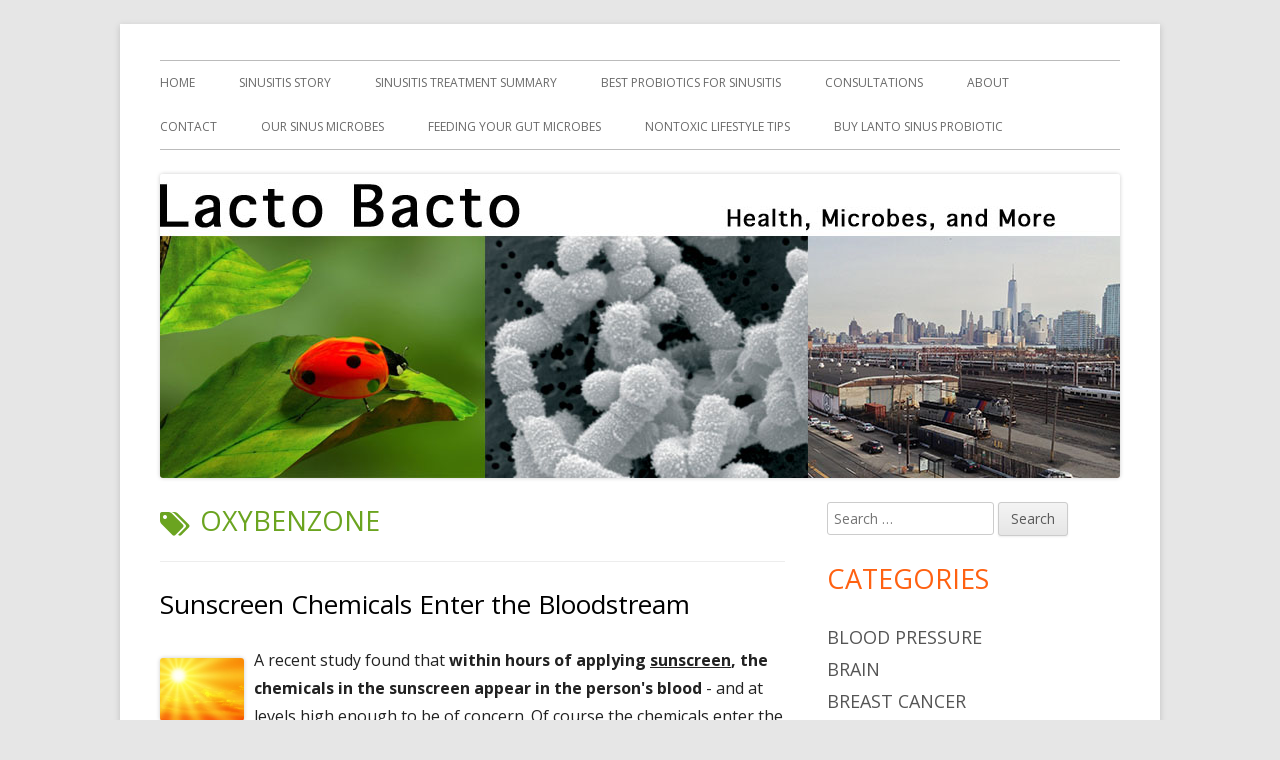

--- FILE ---
content_type: text/html; charset=UTF-8
request_url: https://lactobacto.com/tag/oxybenzone/
body_size: 14451
content:
<!doctype html>


<!--[if IE 8]>
<html class="ie ie8 no-js" lang="en-US">
<![endif]-->

<!--[if !(IE 8)]><!-->
<html lang="en-US" class="no-js">
<!--<![endif]-->
<head>


<meta charset="UTF-8" />
<meta name="viewport" content="width=device-width" />
<link rel="profile" href="http://gmpg.org/xfn/11" />
<link rel="profile" href="http://microformats.org/profile/specs" />
<link rel="profile" href="http://microformats.org/profile/hatom" />


<script>(function(html){html.className = html.className.replace(/\bno-js\b/,'js')})(document.documentElement);</script>
<title>oxybenzone &#8211; Lacto Bacto</title>
<meta name='robots' content='max-image-preview:large' />
<link rel='dns-prefetch' href='//fonts.googleapis.com' />
<link href='https://fonts.gstatic.com' crossorigin rel='preconnect' />
<link rel="alternate" type="application/rss+xml" title="Lacto Bacto &raquo; Feed" href="https://lactobacto.com/feed/" />
<link rel="alternate" type="application/rss+xml" title="Lacto Bacto &raquo; Comments Feed" href="https://lactobacto.com/comments/feed/" />
<link rel="alternate" type="application/rss+xml" title="Lacto Bacto &raquo; oxybenzone Tag Feed" href="https://lactobacto.com/tag/oxybenzone/feed/" />
<style id='wp-img-auto-sizes-contain-inline-css' type='text/css'>
img:is([sizes=auto i],[sizes^="auto," i]){contain-intrinsic-size:3000px 1500px}
/*# sourceURL=wp-img-auto-sizes-contain-inline-css */
</style>
<style id='wp-emoji-styles-inline-css' type='text/css'>

	img.wp-smiley, img.emoji {
		display: inline !important;
		border: none !important;
		box-shadow: none !important;
		height: 1em !important;
		width: 1em !important;
		margin: 0 0.07em !important;
		vertical-align: -0.1em !important;
		background: none !important;
		padding: 0 !important;
	}
/*# sourceURL=wp-emoji-styles-inline-css */
</style>
<style id='wp-block-library-inline-css' type='text/css'>
:root{--wp-block-synced-color:#7a00df;--wp-block-synced-color--rgb:122,0,223;--wp-bound-block-color:var(--wp-block-synced-color);--wp-editor-canvas-background:#ddd;--wp-admin-theme-color:#007cba;--wp-admin-theme-color--rgb:0,124,186;--wp-admin-theme-color-darker-10:#006ba1;--wp-admin-theme-color-darker-10--rgb:0,107,160.5;--wp-admin-theme-color-darker-20:#005a87;--wp-admin-theme-color-darker-20--rgb:0,90,135;--wp-admin-border-width-focus:2px}@media (min-resolution:192dpi){:root{--wp-admin-border-width-focus:1.5px}}.wp-element-button{cursor:pointer}:root .has-very-light-gray-background-color{background-color:#eee}:root .has-very-dark-gray-background-color{background-color:#313131}:root .has-very-light-gray-color{color:#eee}:root .has-very-dark-gray-color{color:#313131}:root .has-vivid-green-cyan-to-vivid-cyan-blue-gradient-background{background:linear-gradient(135deg,#00d084,#0693e3)}:root .has-purple-crush-gradient-background{background:linear-gradient(135deg,#34e2e4,#4721fb 50%,#ab1dfe)}:root .has-hazy-dawn-gradient-background{background:linear-gradient(135deg,#faaca8,#dad0ec)}:root .has-subdued-olive-gradient-background{background:linear-gradient(135deg,#fafae1,#67a671)}:root .has-atomic-cream-gradient-background{background:linear-gradient(135deg,#fdd79a,#004a59)}:root .has-nightshade-gradient-background{background:linear-gradient(135deg,#330968,#31cdcf)}:root .has-midnight-gradient-background{background:linear-gradient(135deg,#020381,#2874fc)}:root{--wp--preset--font-size--normal:16px;--wp--preset--font-size--huge:42px}.has-regular-font-size{font-size:1em}.has-larger-font-size{font-size:2.625em}.has-normal-font-size{font-size:var(--wp--preset--font-size--normal)}.has-huge-font-size{font-size:var(--wp--preset--font-size--huge)}.has-text-align-center{text-align:center}.has-text-align-left{text-align:left}.has-text-align-right{text-align:right}.has-fit-text{white-space:nowrap!important}#end-resizable-editor-section{display:none}.aligncenter{clear:both}.items-justified-left{justify-content:flex-start}.items-justified-center{justify-content:center}.items-justified-right{justify-content:flex-end}.items-justified-space-between{justify-content:space-between}.screen-reader-text{border:0;clip-path:inset(50%);height:1px;margin:-1px;overflow:hidden;padding:0;position:absolute;width:1px;word-wrap:normal!important}.screen-reader-text:focus{background-color:#ddd;clip-path:none;color:#444;display:block;font-size:1em;height:auto;left:5px;line-height:normal;padding:15px 23px 14px;text-decoration:none;top:5px;width:auto;z-index:100000}html :where(.has-border-color){border-style:solid}html :where([style*=border-top-color]){border-top-style:solid}html :where([style*=border-right-color]){border-right-style:solid}html :where([style*=border-bottom-color]){border-bottom-style:solid}html :where([style*=border-left-color]){border-left-style:solid}html :where([style*=border-width]){border-style:solid}html :where([style*=border-top-width]){border-top-style:solid}html :where([style*=border-right-width]){border-right-style:solid}html :where([style*=border-bottom-width]){border-bottom-style:solid}html :where([style*=border-left-width]){border-left-style:solid}html :where(img[class*=wp-image-]){height:auto;max-width:100%}:where(figure){margin:0 0 1em}html :where(.is-position-sticky){--wp-admin--admin-bar--position-offset:var(--wp-admin--admin-bar--height,0px)}@media screen and (max-width:600px){html :where(.is-position-sticky){--wp-admin--admin-bar--position-offset:0px}}

/*# sourceURL=wp-block-library-inline-css */
</style><style id='global-styles-inline-css' type='text/css'>
:root{--wp--preset--aspect-ratio--square: 1;--wp--preset--aspect-ratio--4-3: 4/3;--wp--preset--aspect-ratio--3-4: 3/4;--wp--preset--aspect-ratio--3-2: 3/2;--wp--preset--aspect-ratio--2-3: 2/3;--wp--preset--aspect-ratio--16-9: 16/9;--wp--preset--aspect-ratio--9-16: 9/16;--wp--preset--color--black: #000000;--wp--preset--color--cyan-bluish-gray: #abb8c3;--wp--preset--color--white: #ffffff;--wp--preset--color--pale-pink: #f78da7;--wp--preset--color--vivid-red: #cf2e2e;--wp--preset--color--luminous-vivid-orange: #ff6900;--wp--preset--color--luminous-vivid-amber: #fcb900;--wp--preset--color--light-green-cyan: #7bdcb5;--wp--preset--color--vivid-green-cyan: #00d084;--wp--preset--color--pale-cyan-blue: #8ed1fc;--wp--preset--color--vivid-cyan-blue: #0693e3;--wp--preset--color--vivid-purple: #9b51e0;--wp--preset--gradient--vivid-cyan-blue-to-vivid-purple: linear-gradient(135deg,rgb(6,147,227) 0%,rgb(155,81,224) 100%);--wp--preset--gradient--light-green-cyan-to-vivid-green-cyan: linear-gradient(135deg,rgb(122,220,180) 0%,rgb(0,208,130) 100%);--wp--preset--gradient--luminous-vivid-amber-to-luminous-vivid-orange: linear-gradient(135deg,rgb(252,185,0) 0%,rgb(255,105,0) 100%);--wp--preset--gradient--luminous-vivid-orange-to-vivid-red: linear-gradient(135deg,rgb(255,105,0) 0%,rgb(207,46,46) 100%);--wp--preset--gradient--very-light-gray-to-cyan-bluish-gray: linear-gradient(135deg,rgb(238,238,238) 0%,rgb(169,184,195) 100%);--wp--preset--gradient--cool-to-warm-spectrum: linear-gradient(135deg,rgb(74,234,220) 0%,rgb(151,120,209) 20%,rgb(207,42,186) 40%,rgb(238,44,130) 60%,rgb(251,105,98) 80%,rgb(254,248,76) 100%);--wp--preset--gradient--blush-light-purple: linear-gradient(135deg,rgb(255,206,236) 0%,rgb(152,150,240) 100%);--wp--preset--gradient--blush-bordeaux: linear-gradient(135deg,rgb(254,205,165) 0%,rgb(254,45,45) 50%,rgb(107,0,62) 100%);--wp--preset--gradient--luminous-dusk: linear-gradient(135deg,rgb(255,203,112) 0%,rgb(199,81,192) 50%,rgb(65,88,208) 100%);--wp--preset--gradient--pale-ocean: linear-gradient(135deg,rgb(255,245,203) 0%,rgb(182,227,212) 50%,rgb(51,167,181) 100%);--wp--preset--gradient--electric-grass: linear-gradient(135deg,rgb(202,248,128) 0%,rgb(113,206,126) 100%);--wp--preset--gradient--midnight: linear-gradient(135deg,rgb(2,3,129) 0%,rgb(40,116,252) 100%);--wp--preset--font-size--small: 13px;--wp--preset--font-size--medium: 20px;--wp--preset--font-size--large: 36px;--wp--preset--font-size--x-large: 42px;--wp--preset--spacing--20: 0.44rem;--wp--preset--spacing--30: 0.67rem;--wp--preset--spacing--40: 1rem;--wp--preset--spacing--50: 1.5rem;--wp--preset--spacing--60: 2.25rem;--wp--preset--spacing--70: 3.38rem;--wp--preset--spacing--80: 5.06rem;--wp--preset--shadow--natural: 6px 6px 9px rgba(0, 0, 0, 0.2);--wp--preset--shadow--deep: 12px 12px 50px rgba(0, 0, 0, 0.4);--wp--preset--shadow--sharp: 6px 6px 0px rgba(0, 0, 0, 0.2);--wp--preset--shadow--outlined: 6px 6px 0px -3px rgb(255, 255, 255), 6px 6px rgb(0, 0, 0);--wp--preset--shadow--crisp: 6px 6px 0px rgb(0, 0, 0);}:where(.is-layout-flex){gap: 0.5em;}:where(.is-layout-grid){gap: 0.5em;}body .is-layout-flex{display: flex;}.is-layout-flex{flex-wrap: wrap;align-items: center;}.is-layout-flex > :is(*, div){margin: 0;}body .is-layout-grid{display: grid;}.is-layout-grid > :is(*, div){margin: 0;}:where(.wp-block-columns.is-layout-flex){gap: 2em;}:where(.wp-block-columns.is-layout-grid){gap: 2em;}:where(.wp-block-post-template.is-layout-flex){gap: 1.25em;}:where(.wp-block-post-template.is-layout-grid){gap: 1.25em;}.has-black-color{color: var(--wp--preset--color--black) !important;}.has-cyan-bluish-gray-color{color: var(--wp--preset--color--cyan-bluish-gray) !important;}.has-white-color{color: var(--wp--preset--color--white) !important;}.has-pale-pink-color{color: var(--wp--preset--color--pale-pink) !important;}.has-vivid-red-color{color: var(--wp--preset--color--vivid-red) !important;}.has-luminous-vivid-orange-color{color: var(--wp--preset--color--luminous-vivid-orange) !important;}.has-luminous-vivid-amber-color{color: var(--wp--preset--color--luminous-vivid-amber) !important;}.has-light-green-cyan-color{color: var(--wp--preset--color--light-green-cyan) !important;}.has-vivid-green-cyan-color{color: var(--wp--preset--color--vivid-green-cyan) !important;}.has-pale-cyan-blue-color{color: var(--wp--preset--color--pale-cyan-blue) !important;}.has-vivid-cyan-blue-color{color: var(--wp--preset--color--vivid-cyan-blue) !important;}.has-vivid-purple-color{color: var(--wp--preset--color--vivid-purple) !important;}.has-black-background-color{background-color: var(--wp--preset--color--black) !important;}.has-cyan-bluish-gray-background-color{background-color: var(--wp--preset--color--cyan-bluish-gray) !important;}.has-white-background-color{background-color: var(--wp--preset--color--white) !important;}.has-pale-pink-background-color{background-color: var(--wp--preset--color--pale-pink) !important;}.has-vivid-red-background-color{background-color: var(--wp--preset--color--vivid-red) !important;}.has-luminous-vivid-orange-background-color{background-color: var(--wp--preset--color--luminous-vivid-orange) !important;}.has-luminous-vivid-amber-background-color{background-color: var(--wp--preset--color--luminous-vivid-amber) !important;}.has-light-green-cyan-background-color{background-color: var(--wp--preset--color--light-green-cyan) !important;}.has-vivid-green-cyan-background-color{background-color: var(--wp--preset--color--vivid-green-cyan) !important;}.has-pale-cyan-blue-background-color{background-color: var(--wp--preset--color--pale-cyan-blue) !important;}.has-vivid-cyan-blue-background-color{background-color: var(--wp--preset--color--vivid-cyan-blue) !important;}.has-vivid-purple-background-color{background-color: var(--wp--preset--color--vivid-purple) !important;}.has-black-border-color{border-color: var(--wp--preset--color--black) !important;}.has-cyan-bluish-gray-border-color{border-color: var(--wp--preset--color--cyan-bluish-gray) !important;}.has-white-border-color{border-color: var(--wp--preset--color--white) !important;}.has-pale-pink-border-color{border-color: var(--wp--preset--color--pale-pink) !important;}.has-vivid-red-border-color{border-color: var(--wp--preset--color--vivid-red) !important;}.has-luminous-vivid-orange-border-color{border-color: var(--wp--preset--color--luminous-vivid-orange) !important;}.has-luminous-vivid-amber-border-color{border-color: var(--wp--preset--color--luminous-vivid-amber) !important;}.has-light-green-cyan-border-color{border-color: var(--wp--preset--color--light-green-cyan) !important;}.has-vivid-green-cyan-border-color{border-color: var(--wp--preset--color--vivid-green-cyan) !important;}.has-pale-cyan-blue-border-color{border-color: var(--wp--preset--color--pale-cyan-blue) !important;}.has-vivid-cyan-blue-border-color{border-color: var(--wp--preset--color--vivid-cyan-blue) !important;}.has-vivid-purple-border-color{border-color: var(--wp--preset--color--vivid-purple) !important;}.has-vivid-cyan-blue-to-vivid-purple-gradient-background{background: var(--wp--preset--gradient--vivid-cyan-blue-to-vivid-purple) !important;}.has-light-green-cyan-to-vivid-green-cyan-gradient-background{background: var(--wp--preset--gradient--light-green-cyan-to-vivid-green-cyan) !important;}.has-luminous-vivid-amber-to-luminous-vivid-orange-gradient-background{background: var(--wp--preset--gradient--luminous-vivid-amber-to-luminous-vivid-orange) !important;}.has-luminous-vivid-orange-to-vivid-red-gradient-background{background: var(--wp--preset--gradient--luminous-vivid-orange-to-vivid-red) !important;}.has-very-light-gray-to-cyan-bluish-gray-gradient-background{background: var(--wp--preset--gradient--very-light-gray-to-cyan-bluish-gray) !important;}.has-cool-to-warm-spectrum-gradient-background{background: var(--wp--preset--gradient--cool-to-warm-spectrum) !important;}.has-blush-light-purple-gradient-background{background: var(--wp--preset--gradient--blush-light-purple) !important;}.has-blush-bordeaux-gradient-background{background: var(--wp--preset--gradient--blush-bordeaux) !important;}.has-luminous-dusk-gradient-background{background: var(--wp--preset--gradient--luminous-dusk) !important;}.has-pale-ocean-gradient-background{background: var(--wp--preset--gradient--pale-ocean) !important;}.has-electric-grass-gradient-background{background: var(--wp--preset--gradient--electric-grass) !important;}.has-midnight-gradient-background{background: var(--wp--preset--gradient--midnight) !important;}.has-small-font-size{font-size: var(--wp--preset--font-size--small) !important;}.has-medium-font-size{font-size: var(--wp--preset--font-size--medium) !important;}.has-large-font-size{font-size: var(--wp--preset--font-size--large) !important;}.has-x-large-font-size{font-size: var(--wp--preset--font-size--x-large) !important;}
/*# sourceURL=global-styles-inline-css */
</style>

<style id='classic-theme-styles-inline-css' type='text/css'>
/*! This file is auto-generated */
.wp-block-button__link{color:#fff;background-color:#32373c;border-radius:9999px;box-shadow:none;text-decoration:none;padding:calc(.667em + 2px) calc(1.333em + 2px);font-size:1.125em}.wp-block-file__button{background:#32373c;color:#fff;text-decoration:none}
/*# sourceURL=/wp-includes/css/classic-themes.min.css */
</style>
<link rel='stylesheet' id='wpmt-css-frontend-css' href='https://lactobacto.com/wp-content/plugins/wp-mailto-links/core/includes/assets/css/style.css?ver=231005-131847' type='text/css' media='all' />
<link rel='stylesheet' id='tinyframework-fonts-css' href='https://fonts.googleapis.com/css?family=Open+Sans%3A400italic%2C700italic%2C400%2C700&#038;subset=latin%2Clatin-ext' type='text/css' media='all' />
<link rel='stylesheet' id='font-awesome-css' href='https://lactobacto.com/wp-content/themes/tiny-framework/fonts/font-awesome/css/font-awesome.min.css?ver=4.7.0' type='text/css' media='all' />
<link rel='stylesheet' id='tinyframework-style-css' href='https://lactobacto.com/wp-content/themes/tiny-framework/style.css?ver=2.3.1' type='text/css' media='all' />
<script type="text/javascript" src="https://lactobacto.com/wp-includes/js/jquery/jquery.min.js?ver=3.7.1" id="jquery-core-js"></script>
<script type="text/javascript" src="https://lactobacto.com/wp-includes/js/jquery/jquery-migrate.min.js?ver=3.4.1" id="jquery-migrate-js"></script>
<script type="text/javascript" src="https://lactobacto.com/wp-content/plugins/wp-mailto-links/core/includes/assets/js/custom.js?ver=231005-131847" id="wpmt-js-frontend-js"></script>
<link rel="https://api.w.org/" href="https://lactobacto.com/wp-json/" /><link rel="alternate" title="JSON" type="application/json" href="https://lactobacto.com/wp-json/wp/v2/tags/2504" /><link rel="EditURI" type="application/rsd+xml" title="RSD" href="https://lactobacto.com/xmlrpc.php?rsd" />
<meta name="generator" content="WordPress 6.9" />

		<!-- GA Google Analytics @ https://m0n.co/ga -->
		<script>
			(function(i,s,o,g,r,a,m){i['GoogleAnalyticsObject']=r;i[r]=i[r]||function(){
			(i[r].q=i[r].q||[]).push(arguments)},i[r].l=1*new Date();a=s.createElement(o),
			m=s.getElementsByTagName(o)[0];a.async=1;a.src=g;m.parentNode.insertBefore(a,m)
			})(window,document,'script','https://www.google-analytics.com/analytics.js','ga');
			ga('create', 'UA-105216302-1', 'auto');
			ga('send', 'pageview');
		</script>

		<style type="text/css" id="tinyframework-header-css">
			.site-title,
		.site-description {
			clip: rect(1px, 1px, 1px, 1px);
			position: absolute;
		}
		</style>
	
</head>

<body class="archive tag tag-oxybenzone tag-2504 wp-theme-tiny-framework hfeed h-feed feed single-author header-image-yes title-tagline-hidden custom-font-enabled list-view" itemscope="" itemtype="https://schema.org/CollectionPage">


<span class="skiplink"><a class="screen-reader-text" href="#content" title="Skip to content">Skip to content</a></span>


<noscript>
	<div id="no-javascript">
		Advanced features of this website require that you enable JavaScript in your browser. Thank you!	</div>
</noscript>

<div id="page" class="site">

	
	<header id="masthead" class="site-header" itemscope="itemscope" itemtype="https://schema.org/WPHeader">

		
		<div class="site-branding" itemprop="publisher" itemscope="itemscope" itemtype="https://schema.org/Organization">

			
			<div id="site-title-wrapper">

				
						<p id="site-title" itemprop="name" class="p-name site-title"><a href="https://lactobacto.com/" rel="home" itemprop="url" class="u-url url">Lacto Bacto</a></p>

					
						<p id="site-description" itemprop="description" class="p-summary e-content site-description">Health, Microbes, and More</p>

					
			</div><!-- #site-title-wrapper -->

		</div><!-- .site-branding -->

		
		<nav id="site-navigation" class="main-navigation" aria-label="Primary Menu" itemscope="itemscope" itemtype="https://schema.org/SiteNavigationElement">

			<h2 class="screen-reader-text">Primary Menu</h2>
			<button class="menu-toggle" aria-controls="primary-menu" aria-expanded="false">Menu</button>

			
			<div class="search-box-wrapper search-container-mobile">
				<div class="search-box">
					<form itemprop="potentialAction" itemscope itemtype="http://schema.org/SearchAction" role="search" method="get" class="search-form" action="https://lactobacto.com/">
				<label>
					<span class="screen-reader-text">Search for:</span>
					<input type="search" itemprop="query-input" class="search-field" placeholder="Search &hellip;" value="" name="s" />
				</label>
				<input type="submit" class="search-submit" value="Search" />
			<meta itemprop="target" content="https://lactobacto.com/?s={search} "/></form>				</div>
			</div>

			<!--<button class="go-to-top"><a href="#page"><span class="icon-webfont fa-chevron-circle-up" aria-hidden="true"></span></a></button>-->

			<div class="menu-menu-1-container"><ul id="primary-menu" class="nav-menu"><li id="menu-item-193" class="menu-item menu-item-type-custom menu-item-object-custom menu-item-home menu-item-193"><a href="https://lactobacto.com/">Home</a></li>
<li id="menu-item-196" class="menu-item menu-item-type-post_type menu-item-object-page menu-item-196"><a href="https://lactobacto.com/our-story/">Sinusitis Story</a></li>
<li id="menu-item-1798" class="menu-item menu-item-type-post_type menu-item-object-page menu-item-1798"><a href="https://lactobacto.com/sinusitis-treatment-summary/">Sinusitis Treatment Summary</a></li>
<li id="menu-item-8110" class="menu-item menu-item-type-post_type menu-item-object-page menu-item-8110"><a href="https://lactobacto.com/best-probiotic-for-sinusitis/">Best Probiotics For Sinusitis</a></li>
<li id="menu-item-232" class="menu-item menu-item-type-post_type menu-item-object-page menu-item-232"><a href="https://lactobacto.com/consultant/">Consultations</a></li>
<li id="menu-item-194" class="menu-item menu-item-type-post_type menu-item-object-page menu-item-194"><a href="https://lactobacto.com/sample-page/">About</a></li>
<li id="menu-item-195" class="menu-item menu-item-type-post_type menu-item-object-page menu-item-195"><a href="https://lactobacto.com/contact/">Contact</a></li>
<li id="menu-item-11273" class="menu-item menu-item-type-post_type menu-item-object-page menu-item-11273"><a href="https://lactobacto.com/our-sinus-microbes/">Our Sinus Microbes</a></li>
<li id="menu-item-2307" class="menu-item menu-item-type-post_type menu-item-object-page menu-item-2307"><a href="https://lactobacto.com/feeding-your-gut-microbes/">Feeding Your Gut Microbes</a></li>
<li id="menu-item-9960" class="menu-item menu-item-type-post_type menu-item-object-page menu-item-9960"><a href="https://lactobacto.com/avoiding-harmful-chemicals/">Nontoxic Lifestyle Tips</a></li>
<li id="menu-item-7578" class="menu-item menu-item-type-post_type menu-item-object-page menu-item-7578"><a href="https://lactobacto.com/buy-lacto-sinus/">Buy Lanto Sinus Probiotic</a></li>
</ul></div>
		</nav><!-- #site-navigation -->

		<!-- Custom Header - Start -->

		
		
			
				<img src="https://lactobacto.com/wp-content/uploads/2014/02/copy-Logo_baner2.jpg" class="header-image" width="960" height="304" alt="Lacto Bacto" />

			
		
		<!-- Custom Header - End -->

		
	</header><!-- .site-header -->

	
	<div id="content" class="site-content">

	<section id="primary" class="content-area">

		
		<main id="main" class="site-main" itemscope="itemscope" itemprop="mainContentOfPage">

			
		
			<header class="page-header">
				<h1 class="page-title" itemprop="headline"><span class="screen-reader-text">Tag: </span>oxybenzone</h1>			</header><!-- .page-header -->

			
	
	<article id="post-8691" class="post-8691 post type-post status-publish format-standard category-endocrine-disruptors category-healthy-living tag-oxybenzone tag-sunscreens h-entry hentry h-as-article" itemscope="" itemtype="https://schema.org/Article">

		
		
		<header class="entry-header">

			
				
				<h2 class="entry-title" itemprop="headline">

					<a href="https://lactobacto.com/2019/05/08/sunscreen-chemicals-enter-the-bloodstream/" rel="bookmark" itemprop="url">Sunscreen Chemicals Enter the Bloodstream</a>
					
				</h2>

				
				
				<div class="entry-meta">

					<span class="byline"><span class="author vcard" itemprop="author" itemscope="itemscope" itemtype="https://schema.org/Person"><span class="screen-reader-text">Author </span><a class="url fn n" href="https://lactobacto.com/author/sima/" rel="author" itemprop="url name">Sima</a></span></span><span class="posted-on"><span class="screen-reader-text">Published on </span><a href="https://lactobacto.com/2019/05/08/sunscreen-chemicals-enter-the-bloodstream/" rel="bookmark"><time class="entry-date published" datetime="2019-05-08T22:12:09-04:00" itemprop="dateModified datePublished">May 8, 2019</time><time class="updated" datetime="2019-05-10T11:13:07-04:00">May 10, 2019</time></a></span><span class="comments-link"><a href="https://lactobacto.com/2019/05/08/sunscreen-chemicals-enter-the-bloodstream/#respond">Leave a comment<span class="screen-reader-text"> on Sunscreen Chemicals Enter the Bloodstream</span></a></span>
				</div><!-- .entry-meta -->

			
		</header><!-- .entry-header -->

		
			<div class="entry-content" itemprop="articleBody">

				<p><img decoding="async" class="alignleft wp-image-6802" style="margin-bottom: 5px; margin-right: 10px;" src="https://lactobacto.com/wp-content/uploads/2018/03/p17acjnt5o47013atqat11bid7m4-300x225.jpg" alt="" width="84" height="63" srcset="https://lactobacto.com/wp-content/uploads/2018/03/p17acjnt5o47013atqat11bid7m4-300x225.jpg 300w, https://lactobacto.com/wp-content/uploads/2018/03/p17acjnt5o47013atqat11bid7m4.jpg 400w" sizes="(max-width: 84px) 100vw, 84px" />A recent study found that <strong>within hours of applying <span style="text-decoration: underline;">sunscreen</span>, the chemicals in the sunscreen appear in the person's blood</strong> - and at levels high enough to be of concern. Of course the chemicals enter the body! Why is anyone surprised? Generally, assume that what you put or get on your skin enters your body - lotions, pesticides, etc.</p>
<p>The <a href="https://jamanetwork.com/journals/jama/fullarticle/2733085?guestAccessKey=e1ad4492-fe70-4f53-970d-d63bfa1cdccd&amp;utm_source=For_The_Media&amp;utm_medium=referral&amp;utm_campaign=ftm_links&amp;utm_content=tfl&amp;utm_term=05062019">small study</a> was conducted by the Center for Drug Evaluation and Research, which is a part of the US Food and Drug Administration (FDA). Commonly available sunscreens (2 different sprays, a lotion, and a cream) were applied on 24 volunteers according to directions. Within hours the <strong>four sunscreen ingredients</strong> being studied (<strong>avobenzone, oxybenzone, ecamsule</strong> and <strong>octocrylene</strong>) had entered the bloodstream at levels high enough to cause concern.  They also found that the <strong>blood concentration of three of the ingredients continued to rise as daily use continued</strong> and then<strong> remained in the body for at least 24 hours after sunscreen use ended</strong>.</p>
<p>The four chemicals studied are among a <span style="text-decoration: underline;">dozen chemicals</span> that the FDA recently said <span style="text-decoration: underline;">needed to be researched</span> by manufacturers before they could be considered "generally regarded as safe and effective." Especially worrisome is <strong>oxybenzone</strong>, which is in 85% of chemically based sunscreens - and has also been <strong>found in breast milk, amniotic fluid, urine, and blood</strong>. It is an <strong>endocrine disruptor</strong>, and linked to various health problems. <strong>With these chemicals, the more one uses, the more gets into the body</strong> - and people may apply sunscreen several times a day. They may also be found in personal care products and cosmetics. But unfortunately, as with so many chemicals that we are exposed to - <strong>long-term effects of frequent or chronic exposure are unknown</strong>.</p>
<p>The <span style="text-decoration: underline;">Environmental Working Group</span> (EWG) <a href="https://www.ewg.org/sunscreen/">rates sunscreen chemicals</a> and is an excellent resource in finding safe sunscreens, as well as those that should be avoided. The EWG has a page discussing the <a href="https://www.ewg.org/sunscreen/report/the-trouble-with-sunscreen-chemicals/">problems with these chemicals</a>, including that they are endocrine disruptors. They also have a page on nanoparticles (typically zinc and titanium dioxide), which are also used in sunscreens.ided. The EWG has a page discussing the problems with these chemicals, including that they are endocrine disruptors. They also have a <a href="https://www.ewg.org/sunscreen/report/nanoparticles-in-sunscreen/">page on nanoparticles</a> (typically <span style="text-decoration: underline;">zinc</span> and <span style="text-decoration: underline;">titanium dioxide</span>), which are also used in sunscreens.</p>
<div><span style="font-size: 12pt;">From Medical Xpress: <a href="https://medicalxpress.com/news/2019-05-sunscreen-chemicals-bloodstream-potentially-unsafe.html"><strong>Sunscreen chemicals enter bloodstream at potentially unsafe levels: study</strong></a>   </span></div>
<p> <a href="https://lactobacto.com/2019/05/08/sunscreen-chemicals-enter-the-bloodstream/#more-8691" class="more-link">...continue reading<span class="screen-reader-text"> "Sunscreen Chemicals Enter the Bloodstream"</span></a></p>

			</div><!-- .entry-content -->

		
		<footer class="entry-meta">

			<span class="posted-on"><span class="screen-reader-text">Published on </span><a href="https://lactobacto.com/2019/05/08/sunscreen-chemicals-enter-the-bloodstream/" rel="bookmark"><time class="entry-date published" datetime="2019-05-08T22:12:09-04:00" itemprop="datePublished">May 8, 2019</time><time class="updated" datetime="2019-05-10T11:13:07-04:00">May 10, 2019</time></a></span><span class="cat-links" itemprop="articleSection"><span class="screen-reader-text">Categories </span><a href="https://lactobacto.com/category/endocrine-disruptors/" rel="category tag">endocrine disruptors</a>, <a href="https://lactobacto.com/category/healthy-living/" rel="category tag">healthy living</a></span><span class="tags-links" itemprop="keywords"><span class="screen-reader-text">Tags </span><a href="https://lactobacto.com/tag/oxybenzone/" rel="tag">oxybenzone</a>, <a href="https://lactobacto.com/tag/sunscreens/" rel="tag">sunscreens</a></span><span class="comments-link"><a href="https://lactobacto.com/2019/05/08/sunscreen-chemicals-enter-the-bloodstream/#respond">Leave a comment<span class="screen-reader-text"> on Sunscreen Chemicals Enter the Bloodstream</span></a></span>
			
		</footer><!-- .entry-meta -->

		
	</article><!-- #post-8691 -->

	
	
	<article id="post-3682" class="post-3682 post type-post status-publish format-standard category-endocrine-disruptors category-healthy-living category-uncategorized tag-fragrances tag-hormone-disrupting-chemicals tag-oxybenzone tag-oxybenzone-pb-3 tag-parabens tag-phthalates tag-triclosan h-entry hentry h-as-article" itemscope="" itemtype="https://schema.org/Article">

		
		
		<header class="entry-header">

			
				
				<h2 class="entry-title" itemprop="headline">

					<a href="https://lactobacto.com/2016/03/08/how-to-easily-lower-endocrine-disrupting-chemical-levels-in-your-body/" rel="bookmark" itemprop="url">How To Easily Lower Endocrine Disrupting Chemical Levels In Your Body</a>
					
				</h2>

				
				
				<div class="entry-meta">

					<span class="byline"><span class="author vcard" itemprop="author" itemscope="itemscope" itemtype="https://schema.org/Person"><span class="screen-reader-text">Author </span><a class="url fn n" href="https://lactobacto.com/author/sima/" rel="author" itemprop="url name">Sima</a></span></span><span class="posted-on"><span class="screen-reader-text">Published on </span><a href="https://lactobacto.com/2016/03/08/how-to-easily-lower-endocrine-disrupting-chemical-levels-in-your-body/" rel="bookmark"><time class="entry-date published" datetime="2016-03-08T11:55:34-05:00" itemprop="dateModified datePublished">March 8, 2016</time><time class="updated" datetime="2018-03-28T12:57:46-04:00">March 28, 2018</time></a></span><span class="comments-link"><a href="https://lactobacto.com/2016/03/08/how-to-easily-lower-endocrine-disrupting-chemical-levels-in-your-body/#respond">Leave a comment<span class="screen-reader-text"> on How To Easily Lower Endocrine Disrupting Chemical Levels In Your Body</span></a></span>
				</div><!-- .entry-meta -->

			
		</header><!-- .entry-header -->

		
			<div class="entry-content" itemprop="articleBody">

				<p><img decoding="async" class="alignleft wp-image-7034" style="margin-bottom: 5px; margin-right: 10px;" src="https://lactobacto.com/wp-content/uploads/2016/03/6fa06b4c-caf3-4c3a-8b14-fc92cee4ae10._CB316609771_-300x300.jpg" alt="" width="65" height="65" srcset="https://lactobacto.com/wp-content/uploads/2016/03/6fa06b4c-caf3-4c3a-8b14-fc92cee4ae10._CB316609771_-300x300.jpg 300w, https://lactobacto.com/wp-content/uploads/2016/03/6fa06b4c-caf3-4c3a-8b14-fc92cee4ae10._CB316609771_-150x150.jpg 150w, https://lactobacto.com/wp-content/uploads/2016/03/6fa06b4c-caf3-4c3a-8b14-fc92cee4ae10._CB316609771_-768x768.jpg 768w, https://lactobacto.com/wp-content/uploads/2016/03/6fa06b4c-caf3-4c3a-8b14-fc92cee4ae10._CB316609771_-960x960.jpg 960w, https://lactobacto.com/wp-content/uploads/2016/03/6fa06b4c-caf3-4c3a-8b14-fc92cee4ae10._CB316609771_.jpg 1000w" sizes="(max-width: 65px) 100vw, 65px" />Yes, the chemicals in <strong>personal care products and cosmetics</strong> you use absolutely get into your body, have effects, and can be measured in the urine. Of especially big concern are the <strong>endocrine (hormone) disrupting chemicals</strong> such as <strong>phthalates, parabens, triclosan, and oxybenzone (BP-3)</strong>. This study shows that even <strong>taking a 3 day break from these chemicals lowers their levels in your body</strong>. The researchers found that : "The adolescent girls in this study experienced an average within girl decline of 27-45% in urinary concentrations of certain phthalates, certain parabens, triclosan, and oxybenzone after three days of abstaining from conventional personal care products and using replacement products with labels indicating they did not contain these chemicals."</p>
<p>Bottom line: <strong>Read the ingredient lists of all personal care products</strong> and <strong>try to avoid those with phthalates, parabens, triclosan, and oxybenzone (BP-3)</strong>. Try to buy "unscented" or "fragrance-free" products.The site <a href="http://www.ewg.org/">ewg.org</a> also has <a href="http://www.ewg.org/consumer-guides">lists of personal care products</a> to avoid, and rates many products. From Science Daily:</p>
<p id="headline" class="headline"><strong><a href="https://www.sciencedaily.com/releases/2016/03/160307113720.htm">Teen girls see big drop in chemical exposure with switch in cosmetics</a></strong></p>
<p id="first" class="lead" style="padding-left: 30px;"><span style="font-family: georgia, palatino, serif;"><em>A new study led by researchers at the University of California, Berkeley, and Clinica de Salud del Valle de Salinas demonstrates how <strong>even a short break from certain kinds of makeup, shampoos and lotions can lead to a significant drop in levels of hormone-disrupting chemicals in the body. </strong>The results, published Monday, March 7, 2016 in the journal Environmental Health Perspectives, came from a study of 100 Latina teenagers participating in the Health and Environmental Research on Makeup of Salinas Adolescents (HERMOSA) study.</em></span></p>
<div id="text" style="padding-left: 30px;">
<p><span style="font-family: georgia, palatino, serif;"><em>Researchers provided teen study participants with personal care products labeled free of chemicals such as <strong>phthalates, parabens, triclosan </strong>and<strong> oxybenzone.</strong> Such chemicals are widely used in personal care products, including cosmetics, fragrance, hair products, soaps and sunscreens, and have been shown in animal studies to interfere with the body's endocrine system.</em></span></p>
<p><span style="font-family: georgia, palatino, serif;"><em>"Because women are the primary consumers of many personal care products, they may be disproportionately exposed to these chemicals," said study lead author Kim Harley, associate director of the UC Berkeley Center for Environmental Research and Children's Health. "Teen girls may be at particular risk since it's a time of rapid reproductive development, and research has suggested that they use more personal care products per day than the average adult woman."</em></span></p>
<p><span style="font-family: georgia, palatino, serif;"><em><strong>Analysis of urine samples before and after a three-day trial in which the participants used the lower- chemical products found significant drops in levels of these chemicals in the body.</strong> Metabolites of <strong>diethyl phthalate</strong>, commonly used in fragrances, decreased 27 percent by the end of the trial period. <strong>Methyl and propyl parabens</strong>, used as preservatives in cosmetics, dropped 44 and 45 percent respectively. Both<strong> triclosan</strong>, found in antibacterial soaps and some brands of toothpaste, and <strong>benzophenone-3 (BP-3)</strong>, found in some sunscreens under the name <strong>oxybenzone</strong>, fell 36 percent. Surprisingly, there was a small increase in concentrations in two less common parabens. Those levels were small and could have been caused by accidental contamination or a substitution not listed on the labels, the study authors said.</em></span></p>
<p><span style="font-family: georgia, palatino, serif;"><em>The researchers noted that cosmetics and personal care products are not well-regulated in this country, and that getting data about health effects from exposure, particularly long-term ones, is difficult. But they say there is growing evidence linking endocrine-disrupting chemicals to neurobehavioral problems, obesity and cancer cell growth. (<a href="http://ehp.niehs.nih.gov/wp-content/uploads/advpub/2016/3/ehp.1510514.acco.pdf">Original study</a>.)</em></span></p>
</div>

			</div><!-- .entry-content -->

		
		<footer class="entry-meta">

			<span class="posted-on"><span class="screen-reader-text">Published on </span><a href="https://lactobacto.com/2016/03/08/how-to-easily-lower-endocrine-disrupting-chemical-levels-in-your-body/" rel="bookmark"><time class="entry-date published" datetime="2016-03-08T11:55:34-05:00" itemprop="datePublished">March 8, 2016</time><time class="updated" datetime="2018-03-28T12:57:46-04:00">March 28, 2018</time></a></span><span class="cat-links" itemprop="articleSection"><span class="screen-reader-text">Categories </span><a href="https://lactobacto.com/category/endocrine-disruptors/" rel="category tag">endocrine disruptors</a>, <a href="https://lactobacto.com/category/healthy-living/" rel="category tag">healthy living</a>, <a href="https://lactobacto.com/category/uncategorized/" rel="category tag">Uncategorized</a></span><span class="tags-links" itemprop="keywords"><span class="screen-reader-text">Tags </span><a href="https://lactobacto.com/tag/fragrances/" rel="tag">fragrances</a>, <a href="https://lactobacto.com/tag/hormone-disrupting-chemicals/" rel="tag">hormone disrupting chemicals</a>, <a href="https://lactobacto.com/tag/oxybenzone/" rel="tag">oxybenzone</a>, <a href="https://lactobacto.com/tag/oxybenzone-pb-3/" rel="tag">oxybenzone (PB-3)</a>, <a href="https://lactobacto.com/tag/parabens/" rel="tag">parabens</a>, <a href="https://lactobacto.com/tag/phthalates/" rel="tag">phthalates</a>, <a href="https://lactobacto.com/tag/triclosan/" rel="tag">Triclosan</a></span><span class="comments-link"><a href="https://lactobacto.com/2016/03/08/how-to-easily-lower-endocrine-disrupting-chemical-levels-in-your-body/#respond">Leave a comment<span class="screen-reader-text"> on How To Easily Lower Endocrine Disrupting Chemical Levels In Your Body</span></a></span>
			
		</footer><!-- .entry-meta -->

		
	</article><!-- #post-3682 -->

	
			
		
			
		</main><!-- .site-main -->

		
	</section><!-- #primary -->


	
		
		
		<aside id="secondary" class="sidebar widget-area" aria-labelledby="sidebar-header" itemscope="itemscope" itemtype="https://schema.org/WPSideBar">

		<h2 class="screen-reader-text" id="sidebar-header">Main Sidebar</h2>

			
			<section id="search-2" class="widget widget_search"><form itemprop="potentialAction" itemscope itemtype="http://schema.org/SearchAction" role="search" method="get" class="search-form" action="https://lactobacto.com/">
				<label>
					<span class="screen-reader-text">Search for:</span>
					<input type="search" itemprop="query-input" class="search-field" placeholder="Search &hellip;" value="" name="s" />
				</label>
				<input type="submit" class="search-submit" value="Search" />
			<meta itemprop="target" content="https://lactobacto.com/?s={search} "/></form></section><section id="categories-2" class="widget widget_categories"><h3 class="widget-title">Categories</h3>
			<ul>
					<li class="cat-item cat-item-1561"><a href="https://lactobacto.com/category/blood-pressure/">blood pressure</a>
</li>
	<li class="cat-item cat-item-2796"><a href="https://lactobacto.com/category/brain/">brain</a>
</li>
	<li class="cat-item cat-item-45"><a href="https://lactobacto.com/category/breast-cancer/">breast cancer</a>
</li>
	<li class="cat-item cat-item-220"><a href="https://lactobacto.com/category/cancer/">cancer</a>
</li>
	<li class="cat-item cat-item-1560"><a href="https://lactobacto.com/category/cardiovascular-health/">cardiovascular health</a>
</li>
	<li class="cat-item cat-item-107"><a href="https://lactobacto.com/category/children/">children</a>
</li>
	<li class="cat-item cat-item-1547"><a href="https://lactobacto.com/category/diabetes/">diabetes</a>
</li>
	<li class="cat-item cat-item-2558"><a href="https://lactobacto.com/category/endocrine-disruptors/">endocrine disruptors</a>
</li>
	<li class="cat-item cat-item-23"><a href="https://lactobacto.com/category/exercise/">Exercise</a>
</li>
	<li class="cat-item cat-item-51"><a href="https://lactobacto.com/category/flame-retardants/">flame retardants</a>
</li>
	<li class="cat-item cat-item-74"><a href="https://lactobacto.com/category/healthy-aging/">healthy aging</a>
</li>
	<li class="cat-item cat-item-72"><a href="https://lactobacto.com/category/healthy-living/">healthy living</a>
</li>
	<li class="cat-item cat-item-3"><a href="https://lactobacto.com/category/human-microbiome/">human microbiome</a>
</li>
	<li class="cat-item cat-item-96"><a href="https://lactobacto.com/category/lyme-disease/">Lyme Disease</a>
</li>
	<li class="cat-item cat-item-2889"><a href="https://lactobacto.com/category/microbes/">microbes</a>
</li>
	<li class="cat-item cat-item-321"><a href="https://lactobacto.com/category/nutrition/">nutrition</a>
</li>
	<li class="cat-item cat-item-2858"><a href="https://lactobacto.com/category/pesticides/">pesticides</a>
</li>
	<li class="cat-item cat-item-508"><a href="https://lactobacto.com/category/pregnancy-and-childbirth/">pregnancy and childbirth</a>
</li>
	<li class="cat-item cat-item-2480"><a href="https://lactobacto.com/category/probiotics/">probiotics</a>
</li>
	<li class="cat-item cat-item-12"><a href="https://lactobacto.com/category/sinusitis/">sinusitis</a>
</li>
	<li class="cat-item cat-item-1553"><a href="https://lactobacto.com/category/stroke/">stroke</a>
</li>
	<li class="cat-item cat-item-1"><a href="https://lactobacto.com/category/uncategorized/">Uncategorized</a>
</li>
	<li class="cat-item cat-item-1908"><a href="https://lactobacto.com/category/urinary-tract-infections/">urinary tract infections</a>
</li>
			</ul>

			</section><section id="archives-2" class="widget widget_archive"><h3 class="widget-title">Archives</h3>		<label class="screen-reader-text" for="archives-dropdown-2">Archives</label>
		<select id="archives-dropdown-2" name="archive-dropdown">
			
			<option value="">Select Month</option>
				<option value='https://lactobacto.com/2026/01/'> January 2026 </option>
	<option value='https://lactobacto.com/2025/12/'> December 2025 </option>
	<option value='https://lactobacto.com/2025/11/'> November 2025 </option>
	<option value='https://lactobacto.com/2025/10/'> October 2025 </option>
	<option value='https://lactobacto.com/2025/09/'> September 2025 </option>
	<option value='https://lactobacto.com/2025/08/'> August 2025 </option>
	<option value='https://lactobacto.com/2025/07/'> July 2025 </option>
	<option value='https://lactobacto.com/2025/06/'> June 2025 </option>
	<option value='https://lactobacto.com/2025/05/'> May 2025 </option>
	<option value='https://lactobacto.com/2025/04/'> April 2025 </option>
	<option value='https://lactobacto.com/2025/03/'> March 2025 </option>
	<option value='https://lactobacto.com/2025/02/'> February 2025 </option>
	<option value='https://lactobacto.com/2025/01/'> January 2025 </option>
	<option value='https://lactobacto.com/2024/12/'> December 2024 </option>
	<option value='https://lactobacto.com/2024/11/'> November 2024 </option>
	<option value='https://lactobacto.com/2024/10/'> October 2024 </option>
	<option value='https://lactobacto.com/2024/09/'> September 2024 </option>
	<option value='https://lactobacto.com/2024/08/'> August 2024 </option>
	<option value='https://lactobacto.com/2024/07/'> July 2024 </option>
	<option value='https://lactobacto.com/2024/06/'> June 2024 </option>
	<option value='https://lactobacto.com/2024/05/'> May 2024 </option>
	<option value='https://lactobacto.com/2024/04/'> April 2024 </option>
	<option value='https://lactobacto.com/2024/03/'> March 2024 </option>
	<option value='https://lactobacto.com/2024/02/'> February 2024 </option>
	<option value='https://lactobacto.com/2024/01/'> January 2024 </option>
	<option value='https://lactobacto.com/2023/12/'> December 2023 </option>
	<option value='https://lactobacto.com/2023/11/'> November 2023 </option>
	<option value='https://lactobacto.com/2023/10/'> October 2023 </option>
	<option value='https://lactobacto.com/2023/09/'> September 2023 </option>
	<option value='https://lactobacto.com/2023/08/'> August 2023 </option>
	<option value='https://lactobacto.com/2023/07/'> July 2023 </option>
	<option value='https://lactobacto.com/2023/06/'> June 2023 </option>
	<option value='https://lactobacto.com/2023/05/'> May 2023 </option>
	<option value='https://lactobacto.com/2023/04/'> April 2023 </option>
	<option value='https://lactobacto.com/2023/03/'> March 2023 </option>
	<option value='https://lactobacto.com/2023/02/'> February 2023 </option>
	<option value='https://lactobacto.com/2023/01/'> January 2023 </option>
	<option value='https://lactobacto.com/2022/12/'> December 2022 </option>
	<option value='https://lactobacto.com/2022/11/'> November 2022 </option>
	<option value='https://lactobacto.com/2022/10/'> October 2022 </option>
	<option value='https://lactobacto.com/2022/09/'> September 2022 </option>
	<option value='https://lactobacto.com/2022/08/'> August 2022 </option>
	<option value='https://lactobacto.com/2022/07/'> July 2022 </option>
	<option value='https://lactobacto.com/2022/06/'> June 2022 </option>
	<option value='https://lactobacto.com/2022/05/'> May 2022 </option>
	<option value='https://lactobacto.com/2022/04/'> April 2022 </option>
	<option value='https://lactobacto.com/2022/03/'> March 2022 </option>
	<option value='https://lactobacto.com/2022/02/'> February 2022 </option>
	<option value='https://lactobacto.com/2022/01/'> January 2022 </option>
	<option value='https://lactobacto.com/2021/12/'> December 2021 </option>
	<option value='https://lactobacto.com/2021/11/'> November 2021 </option>
	<option value='https://lactobacto.com/2021/10/'> October 2021 </option>
	<option value='https://lactobacto.com/2021/09/'> September 2021 </option>
	<option value='https://lactobacto.com/2021/08/'> August 2021 </option>
	<option value='https://lactobacto.com/2021/07/'> July 2021 </option>
	<option value='https://lactobacto.com/2021/06/'> June 2021 </option>
	<option value='https://lactobacto.com/2021/05/'> May 2021 </option>
	<option value='https://lactobacto.com/2021/04/'> April 2021 </option>
	<option value='https://lactobacto.com/2021/03/'> March 2021 </option>
	<option value='https://lactobacto.com/2021/02/'> February 2021 </option>
	<option value='https://lactobacto.com/2021/01/'> January 2021 </option>
	<option value='https://lactobacto.com/2020/12/'> December 2020 </option>
	<option value='https://lactobacto.com/2020/11/'> November 2020 </option>
	<option value='https://lactobacto.com/2020/10/'> October 2020 </option>
	<option value='https://lactobacto.com/2020/09/'> September 2020 </option>
	<option value='https://lactobacto.com/2020/08/'> August 2020 </option>
	<option value='https://lactobacto.com/2020/07/'> July 2020 </option>
	<option value='https://lactobacto.com/2020/06/'> June 2020 </option>
	<option value='https://lactobacto.com/2020/05/'> May 2020 </option>
	<option value='https://lactobacto.com/2020/04/'> April 2020 </option>
	<option value='https://lactobacto.com/2020/03/'> March 2020 </option>
	<option value='https://lactobacto.com/2020/02/'> February 2020 </option>
	<option value='https://lactobacto.com/2020/01/'> January 2020 </option>
	<option value='https://lactobacto.com/2019/12/'> December 2019 </option>
	<option value='https://lactobacto.com/2019/11/'> November 2019 </option>
	<option value='https://lactobacto.com/2019/10/'> October 2019 </option>
	<option value='https://lactobacto.com/2019/09/'> September 2019 </option>
	<option value='https://lactobacto.com/2019/08/'> August 2019 </option>
	<option value='https://lactobacto.com/2019/07/'> July 2019 </option>
	<option value='https://lactobacto.com/2019/06/'> June 2019 </option>
	<option value='https://lactobacto.com/2019/05/'> May 2019 </option>
	<option value='https://lactobacto.com/2019/04/'> April 2019 </option>
	<option value='https://lactobacto.com/2019/03/'> March 2019 </option>
	<option value='https://lactobacto.com/2019/02/'> February 2019 </option>
	<option value='https://lactobacto.com/2019/01/'> January 2019 </option>
	<option value='https://lactobacto.com/2018/12/'> December 2018 </option>
	<option value='https://lactobacto.com/2018/11/'> November 2018 </option>
	<option value='https://lactobacto.com/2018/10/'> October 2018 </option>
	<option value='https://lactobacto.com/2018/09/'> September 2018 </option>
	<option value='https://lactobacto.com/2018/08/'> August 2018 </option>
	<option value='https://lactobacto.com/2018/07/'> July 2018 </option>
	<option value='https://lactobacto.com/2018/06/'> June 2018 </option>
	<option value='https://lactobacto.com/2018/05/'> May 2018 </option>
	<option value='https://lactobacto.com/2018/04/'> April 2018 </option>
	<option value='https://lactobacto.com/2018/03/'> March 2018 </option>
	<option value='https://lactobacto.com/2018/02/'> February 2018 </option>
	<option value='https://lactobacto.com/2018/01/'> January 2018 </option>
	<option value='https://lactobacto.com/2017/12/'> December 2017 </option>
	<option value='https://lactobacto.com/2017/11/'> November 2017 </option>
	<option value='https://lactobacto.com/2017/10/'> October 2017 </option>
	<option value='https://lactobacto.com/2017/09/'> September 2017 </option>
	<option value='https://lactobacto.com/2017/08/'> August 2017 </option>
	<option value='https://lactobacto.com/2017/07/'> July 2017 </option>
	<option value='https://lactobacto.com/2017/06/'> June 2017 </option>
	<option value='https://lactobacto.com/2017/05/'> May 2017 </option>
	<option value='https://lactobacto.com/2017/04/'> April 2017 </option>
	<option value='https://lactobacto.com/2017/03/'> March 2017 </option>
	<option value='https://lactobacto.com/2017/02/'> February 2017 </option>
	<option value='https://lactobacto.com/2017/01/'> January 2017 </option>
	<option value='https://lactobacto.com/2016/12/'> December 2016 </option>
	<option value='https://lactobacto.com/2016/11/'> November 2016 </option>
	<option value='https://lactobacto.com/2016/10/'> October 2016 </option>
	<option value='https://lactobacto.com/2016/09/'> September 2016 </option>
	<option value='https://lactobacto.com/2016/08/'> August 2016 </option>
	<option value='https://lactobacto.com/2016/07/'> July 2016 </option>
	<option value='https://lactobacto.com/2016/06/'> June 2016 </option>
	<option value='https://lactobacto.com/2016/05/'> May 2016 </option>
	<option value='https://lactobacto.com/2016/04/'> April 2016 </option>
	<option value='https://lactobacto.com/2016/03/'> March 2016 </option>
	<option value='https://lactobacto.com/2016/02/'> February 2016 </option>
	<option value='https://lactobacto.com/2016/01/'> January 2016 </option>
	<option value='https://lactobacto.com/2015/12/'> December 2015 </option>
	<option value='https://lactobacto.com/2015/11/'> November 2015 </option>
	<option value='https://lactobacto.com/2015/10/'> October 2015 </option>
	<option value='https://lactobacto.com/2015/09/'> September 2015 </option>
	<option value='https://lactobacto.com/2015/08/'> August 2015 </option>
	<option value='https://lactobacto.com/2015/07/'> July 2015 </option>
	<option value='https://lactobacto.com/2015/06/'> June 2015 </option>
	<option value='https://lactobacto.com/2015/05/'> May 2015 </option>
	<option value='https://lactobacto.com/2015/04/'> April 2015 </option>
	<option value='https://lactobacto.com/2015/03/'> March 2015 </option>
	<option value='https://lactobacto.com/2015/02/'> February 2015 </option>
	<option value='https://lactobacto.com/2015/01/'> January 2015 </option>
	<option value='https://lactobacto.com/2014/12/'> December 2014 </option>
	<option value='https://lactobacto.com/2014/11/'> November 2014 </option>
	<option value='https://lactobacto.com/2014/10/'> October 2014 </option>
	<option value='https://lactobacto.com/2014/09/'> September 2014 </option>
	<option value='https://lactobacto.com/2014/08/'> August 2014 </option>
	<option value='https://lactobacto.com/2014/07/'> July 2014 </option>
	<option value='https://lactobacto.com/2014/06/'> June 2014 </option>
	<option value='https://lactobacto.com/2014/05/'> May 2014 </option>
	<option value='https://lactobacto.com/2014/04/'> April 2014 </option>
	<option value='https://lactobacto.com/2014/03/'> March 2014 </option>
	<option value='https://lactobacto.com/2014/02/'> February 2014 </option>
	<option value='https://lactobacto.com/2014/01/'> January 2014 </option>
	<option value='https://lactobacto.com/2013/12/'> December 2013 </option>

		</select>

			<script type="text/javascript">
/* <![CDATA[ */

( ( dropdownId ) => {
	const dropdown = document.getElementById( dropdownId );
	function onSelectChange() {
		setTimeout( () => {
			if ( 'escape' === dropdown.dataset.lastkey ) {
				return;
			}
			if ( dropdown.value ) {
				document.location.href = dropdown.value;
			}
		}, 250 );
	}
	function onKeyUp( event ) {
		if ( 'Escape' === event.key ) {
			dropdown.dataset.lastkey = 'escape';
		} else {
			delete dropdown.dataset.lastkey;
		}
	}
	function onClick() {
		delete dropdown.dataset.lastkey;
	}
	dropdown.addEventListener( 'keyup', onKeyUp );
	dropdown.addEventListener( 'click', onClick );
	dropdown.addEventListener( 'change', onSelectChange );
})( "archives-dropdown-2" );

//# sourceURL=WP_Widget_Archives%3A%3Awidget
/* ]]> */
</script>
</section><section id="mc4wp_form_widget-2" class="widget widget_mc4wp_form_widget"><h3 class="widget-title">Sign up for updates</h3><script>(function() {
	window.mc4wp = window.mc4wp || {
		listeners: [],
		forms: {
			on: function(evt, cb) {
				window.mc4wp.listeners.push(
					{
						event   : evt,
						callback: cb
					}
				);
			}
		}
	}
})();
</script><!-- Mailchimp for WordPress v4.10.9 - https://wordpress.org/plugins/mailchimp-for-wp/ --><form id="mc4wp-form-1" class="mc4wp-form mc4wp-form-6529" method="post" data-id="6529" data-name="Lacto Bacto Updates" ><div class="mc4wp-form-fields"><p>
	<input type="email" name="EMAIL" placeholder="Your email address" required />
	<input type="submit" value="Sign up" />
</p></div><label style="display: none !important;">Leave this field empty if you're human: <input type="text" name="_mc4wp_honeypot" value="" tabindex="-1" autocomplete="off" /></label><input type="hidden" name="_mc4wp_timestamp" value="1769018812" /><input type="hidden" name="_mc4wp_form_id" value="6529" /><input type="hidden" name="_mc4wp_form_element_id" value="mc4wp-form-1" /><div class="mc4wp-response"></div></form><!-- / Mailchimp for WordPress Plugin --></section>
			
		</aside><!-- #secondary -->

		
		</div><!-- #content .site-content -->

	
	
	<footer id="colophon" class="site-footer" aria-labelledby="footer-header" itemscope="itemscope" itemtype="https://schema.org/WPFooter">

		
		<h2 class="screen-reader-text" id="footer-header">Footer Content</h2>

		<div id="footer-widgets" class="widget-area three" itemscope="itemscope" itemtype="https://schema.org/WPSideBar">

			
				
				
				
			
		</div><!-- #footer-widgets -->

		<div class="site-info">

			
			
				<div id="copyright-widget">
					<section id="text-2" class="widget widget_text">			<div class="textwidget"><p>© Lacto Bacto. 2013-2026. All Rights Reserved.</p>
</div>
		</section>				</div>
				<span class="meta-separator" aria-hidden="true">&bull;</span>

			
			Using <a href="http://mtomas.com/1/tiny-forge-free-mobile-first-wordpress-theme" rel="nofollow">Tiny Framework</a> <span class="meta-separator" aria-hidden="true">&bull;</span>
			
			<span id="site-admin-link"> <a href="https://lactobacto.com/wp-login.php">Log in</a></span>

		</div><!-- .site-info -->

		<div class="site-info-2">

			
			

		</div><!-- .site-info-2 -->

		
	</footer><!-- .site-footer -->

	
</div><!-- #page .site -->

<script type="speculationrules">
{"prefetch":[{"source":"document","where":{"and":[{"href_matches":"/*"},{"not":{"href_matches":["/wp-*.php","/wp-admin/*","/wp-content/uploads/*","/wp-content/*","/wp-content/plugins/*","/wp-content/themes/tiny-framework/*","/*\\?(.+)"]}},{"not":{"selector_matches":"a[rel~=\"nofollow\"]"}},{"not":{"selector_matches":".no-prefetch, .no-prefetch a"}}]},"eagerness":"conservative"}]}
</script>
<script>(function() {function maybePrefixUrlField () {
  const value = this.value.trim()
  if (value !== '' && value.indexOf('http') !== 0) {
    this.value = 'http://' + value
  }
}

const urlFields = document.querySelectorAll('.mc4wp-form input[type="url"]')
for (let j = 0; j < urlFields.length; j++) {
  urlFields[j].addEventListener('blur', maybePrefixUrlField)
}
})();</script><script type="text/javascript" src="https://lactobacto.com/wp-content/themes/tiny-framework/js/navigation.js?ver=2.3.1" id="tinyframework-navigation-js"></script>
<script type="text/javascript" id="tinyframework-additional-scripts-js-extra">
/* <![CDATA[ */
var tinyframeworkAdditionalScripts = {"newWindow":"Opens in a new window"};
//# sourceURL=tinyframework-additional-scripts-js-extra
/* ]]> */
</script>
<script type="text/javascript" src="https://lactobacto.com/wp-content/themes/tiny-framework/js/functions.js?ver=2.3.1" id="tinyframework-additional-scripts-js"></script>
<script type="text/javascript" src="https://lactobacto.com/wp-content/themes/tiny-framework/js/skip-link-focus-fix.js?ver=2.3.1" id="tinyframework-skip-link-focus-fix-js"></script>
<script type="text/javascript" defer src="https://lactobacto.com/wp-content/plugins/mailchimp-for-wp/assets/js/forms.js?ver=4.10.9" id="mc4wp-forms-api-js"></script>
<script id="wp-emoji-settings" type="application/json">
{"baseUrl":"https://s.w.org/images/core/emoji/17.0.2/72x72/","ext":".png","svgUrl":"https://s.w.org/images/core/emoji/17.0.2/svg/","svgExt":".svg","source":{"concatemoji":"https://lactobacto.com/wp-includes/js/wp-emoji-release.min.js?ver=6.9"}}
</script>
<script type="module">
/* <![CDATA[ */
/*! This file is auto-generated */
const a=JSON.parse(document.getElementById("wp-emoji-settings").textContent),o=(window._wpemojiSettings=a,"wpEmojiSettingsSupports"),s=["flag","emoji"];function i(e){try{var t={supportTests:e,timestamp:(new Date).valueOf()};sessionStorage.setItem(o,JSON.stringify(t))}catch(e){}}function c(e,t,n){e.clearRect(0,0,e.canvas.width,e.canvas.height),e.fillText(t,0,0);t=new Uint32Array(e.getImageData(0,0,e.canvas.width,e.canvas.height).data);e.clearRect(0,0,e.canvas.width,e.canvas.height),e.fillText(n,0,0);const a=new Uint32Array(e.getImageData(0,0,e.canvas.width,e.canvas.height).data);return t.every((e,t)=>e===a[t])}function p(e,t){e.clearRect(0,0,e.canvas.width,e.canvas.height),e.fillText(t,0,0);var n=e.getImageData(16,16,1,1);for(let e=0;e<n.data.length;e++)if(0!==n.data[e])return!1;return!0}function u(e,t,n,a){switch(t){case"flag":return n(e,"\ud83c\udff3\ufe0f\u200d\u26a7\ufe0f","\ud83c\udff3\ufe0f\u200b\u26a7\ufe0f")?!1:!n(e,"\ud83c\udde8\ud83c\uddf6","\ud83c\udde8\u200b\ud83c\uddf6")&&!n(e,"\ud83c\udff4\udb40\udc67\udb40\udc62\udb40\udc65\udb40\udc6e\udb40\udc67\udb40\udc7f","\ud83c\udff4\u200b\udb40\udc67\u200b\udb40\udc62\u200b\udb40\udc65\u200b\udb40\udc6e\u200b\udb40\udc67\u200b\udb40\udc7f");case"emoji":return!a(e,"\ud83e\u1fac8")}return!1}function f(e,t,n,a){let r;const o=(r="undefined"!=typeof WorkerGlobalScope&&self instanceof WorkerGlobalScope?new OffscreenCanvas(300,150):document.createElement("canvas")).getContext("2d",{willReadFrequently:!0}),s=(o.textBaseline="top",o.font="600 32px Arial",{});return e.forEach(e=>{s[e]=t(o,e,n,a)}),s}function r(e){var t=document.createElement("script");t.src=e,t.defer=!0,document.head.appendChild(t)}a.supports={everything:!0,everythingExceptFlag:!0},new Promise(t=>{let n=function(){try{var e=JSON.parse(sessionStorage.getItem(o));if("object"==typeof e&&"number"==typeof e.timestamp&&(new Date).valueOf()<e.timestamp+604800&&"object"==typeof e.supportTests)return e.supportTests}catch(e){}return null}();if(!n){if("undefined"!=typeof Worker&&"undefined"!=typeof OffscreenCanvas&&"undefined"!=typeof URL&&URL.createObjectURL&&"undefined"!=typeof Blob)try{var e="postMessage("+f.toString()+"("+[JSON.stringify(s),u.toString(),c.toString(),p.toString()].join(",")+"));",a=new Blob([e],{type:"text/javascript"});const r=new Worker(URL.createObjectURL(a),{name:"wpTestEmojiSupports"});return void(r.onmessage=e=>{i(n=e.data),r.terminate(),t(n)})}catch(e){}i(n=f(s,u,c,p))}t(n)}).then(e=>{for(const n in e)a.supports[n]=e[n],a.supports.everything=a.supports.everything&&a.supports[n],"flag"!==n&&(a.supports.everythingExceptFlag=a.supports.everythingExceptFlag&&a.supports[n]);var t;a.supports.everythingExceptFlag=a.supports.everythingExceptFlag&&!a.supports.flag,a.supports.everything||((t=a.source||{}).concatemoji?r(t.concatemoji):t.wpemoji&&t.twemoji&&(r(t.twemoji),r(t.wpemoji)))});
//# sourceURL=https://lactobacto.com/wp-includes/js/wp-emoji-loader.min.js
/* ]]> */
</script>

<!-- Happy coding! "Ut In Omnibus Glorificetur Deus" ~Saint Benedict -->
</body>
</html>
